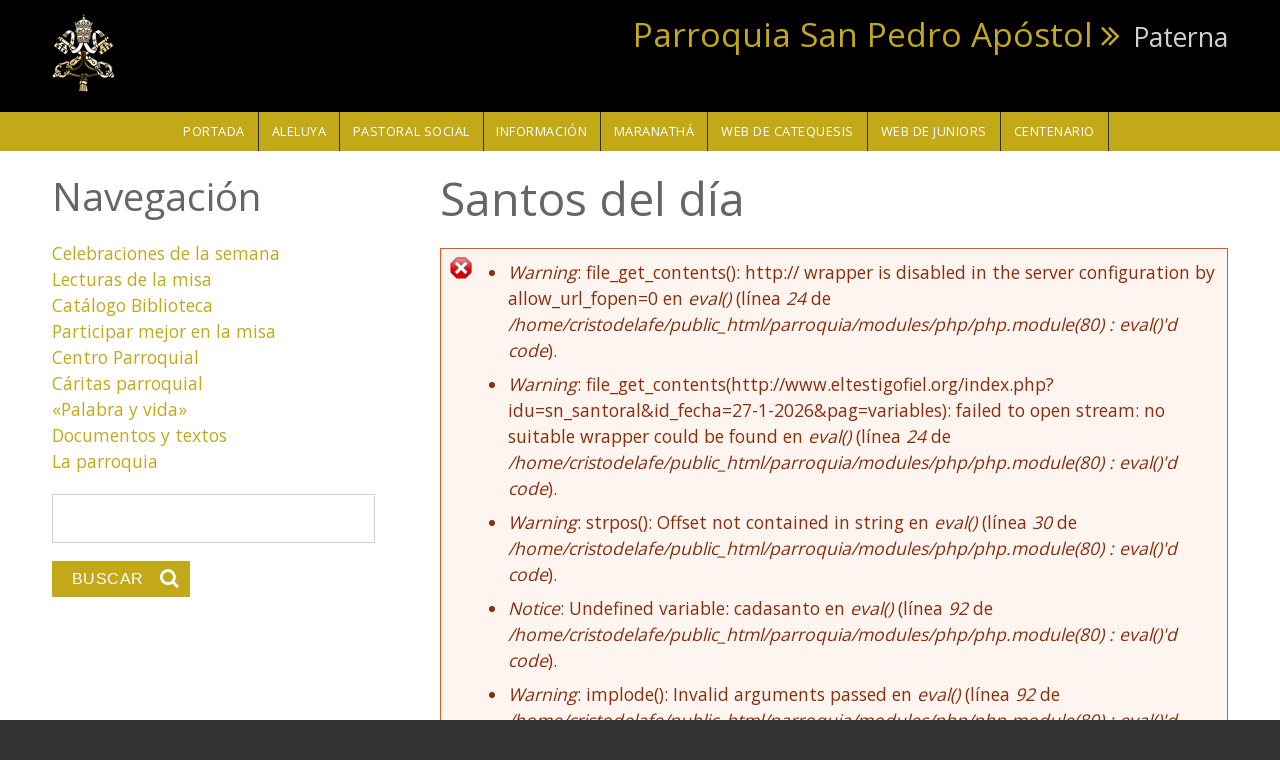

--- FILE ---
content_type: text/html; charset=utf-8
request_url: https://cristodelafe.org/parroquia/taxonomy/term/1?q=santoral
body_size: 4635
content:
<!DOCTYPE html>
<html>
<head>
  <meta charset="utf-8" />
<meta name="Generator" content="Drupal 7 (http://drupal.org)" />
<link rel="canonical" href="/parroquia/santoral" />
<link rel="shortlink" href="/parroquia/node/35" />
<meta name="viewport" content="width=device-width, initial-scale=1, maximum-scale=1, user-scalable=no" />
<link rel="shortcut icon" href="https://cristodelafe.org/parroquia/sites/default/files/favicon.ico" type="image/vnd.microsoft.icon" />
    <meta name="MobileOptimized" content="width">
    <meta name="HandheldFriendly" content="true">
    <meta name="apple-mobile-web-app-capable" content="yes">
    <meta http-equiv="cleartype" content="on">
    <meta http-equiv="X-UA-Compatible" content="IE=edge, chrome=1">
    <title>Santos del día | Parroquia San Pedro Apóstol</title>
  <style media="all">
@import url("https://cristodelafe.org/parroquia/modules/system/system.base.css?snih0p");
@import url("https://cristodelafe.org/parroquia/modules/system/system.messages.css?snih0p");
</style>
<style media="all">
@import url("https://cristodelafe.org/parroquia/modules/book/book.css?snih0p");
@import url("https://cristodelafe.org/parroquia/modules/comment/comment.css?snih0p");
@import url("https://cristodelafe.org/parroquia/modules/field/theme/field.css?snih0p");
@import url("https://cristodelafe.org/parroquia/modules/node/node.css?snih0p");
@import url("https://cristodelafe.org/parroquia/modules/search/search.css?snih0p");
@import url("https://cristodelafe.org/parroquia/modules/user/user.css?snih0p");
@import url("https://cristodelafe.org/parroquia/sites/all/modules/ckeditor/css/ckeditor.css?snih0p");
</style>
<style media="all">
@import url("https://cristodelafe.org/parroquia/sites/all/modules/ctools/css/ctools.css?snih0p");
@import url("https://cristodelafe.org/parroquia/sites/all/modules/pullquote/css/pullquote_style_1.css?snih0p");
</style>
<link rel="stylesheet" href="//cdnjs.cloudflare.com/ajax/libs/font-awesome/4.3.0/css/font-awesome.min.css" media="all" />
<link rel="stylesheet" href="//fonts.googleapis.com/css?family=EB+Garamond|IM+Fell+Double+Pica|Open+Sans|Montserrat" media="all" />
<style media="all">
@import url("https://cristodelafe.org/parroquia/sites/all/themes/gratis/css/normalize.css?snih0p");
@import url("https://cristodelafe.org/parroquia/sites/all/themes/gratis/css/color-palettes.css?snih0p");
@import url("https://cristodelafe.org/parroquia/sites/all/themes/gratis/css/styles.css?snih0p");
</style>
<style media="all">
@import url("https://cristodelafe.org/parroquia/sites/all/themes/gratis/css/hacks.css?snih0p");
</style>
  <script src="https://cristodelafe.org/parroquia/sites/all/modules/jquery_update/replace/jquery/1.12/jquery.min.js?v=1.12.4"></script>
<script src="https://cristodelafe.org/parroquia/misc/jquery-extend-3.4.0.js?v=1.12.4"></script>
<script src="https://cristodelafe.org/parroquia/misc/jquery-html-prefilter-3.5.0-backport.js?v=1.12.4"></script>
<script src="https://cristodelafe.org/parroquia/misc/jquery.once.js?v=1.2"></script>
<script src="https://cristodelafe.org/parroquia/misc/drupal.js?snih0p"></script>
<script src="https://cristodelafe.org/parroquia/sites/all/modules/jquery_update/js/jquery_browser.js?v=0.0.1"></script>
<script src="https://cristodelafe.org/parroquia/misc/form-single-submit.js?v=7.102"></script>
<script src="https://cristodelafe.org/parroquia/sites/default/files/languages/es_gb8rmJHj3Rxt2fK_uWlC1_5lnBbrI5C2RK6nhpA4n9o.js?snih0p"></script>
<script src="https://cristodelafe.org/parroquia/sites/all/modules/pullquote/pullquote.js?snih0p"></script>
<script src="https://cristodelafe.org/parroquia/sites/all/themes/gratis/js-source/site.js?snih0p"></script>
<script>
jQuery.extend(Drupal.settings, {"basePath":"\/parroquia\/","pathPrefix":"","setHasJsCookie":0,"ajaxPageState":{"theme":"gratis","theme_token":"66OLQlEHFMiDKBI7PXEcQ7b28FLDajwdW6bSg_nOaU0","js":{"sites\/all\/modules\/jquery_update\/replace\/jquery\/1.12\/jquery.min.js":1,"misc\/jquery-extend-3.4.0.js":1,"misc\/jquery-html-prefilter-3.5.0-backport.js":1,"misc\/jquery.once.js":1,"misc\/drupal.js":1,"sites\/all\/modules\/jquery_update\/js\/jquery_browser.js":1,"misc\/form-single-submit.js":1,"public:\/\/languages\/es_gb8rmJHj3Rxt2fK_uWlC1_5lnBbrI5C2RK6nhpA4n9o.js":1,"sites\/all\/modules\/pullquote\/pullquote.js":1,"sites\/all\/themes\/gratis\/js-source\/site.js":1},"css":{"modules\/system\/system.base.css":1,"modules\/system\/system.menus.css":1,"modules\/system\/system.messages.css":1,"modules\/system\/system.theme.css":1,"modules\/book\/book.css":1,"modules\/comment\/comment.css":1,"modules\/field\/theme\/field.css":1,"modules\/node\/node.css":1,"modules\/search\/search.css":1,"modules\/user\/user.css":1,"sites\/all\/modules\/ckeditor\/css\/ckeditor.css":1,"sites\/all\/modules\/ctools\/css\/ctools.css":1,"sites\/all\/modules\/pullquote\/css\/pullquote_style_1.css":1,"\/\/cdnjs.cloudflare.com\/ajax\/libs\/font-awesome\/4.3.0\/css\/font-awesome.min.css":1,"\/\/fonts.googleapis.com\/css?family=EB+Garamond|IM+Fell+Double+Pica|Open+Sans|Montserrat":1,"sites\/all\/themes\/gratis\/css\/normalize.css":1,"sites\/all\/themes\/gratis\/css\/color-palettes.css":1,"sites\/all\/themes\/gratis\/css\/core.css":1,"sites\/all\/themes\/gratis\/css\/styles.css":1,"sites\/all\/themes\/gratis\/system.theme.css":1,"sites\/all\/themes\/gratis\/system.menus.css":1,"sites\/all\/themes\/gratis\/css\/hacks.css":1}},"urlIsAjaxTrusted":{"\/parroquia\/taxonomy\/term\/1?q=santoral":true}});
</script>
    <!--[if lt IE 9]>
  <script src="//html5shiv.googlecode.com/svn/trunk/html5.js"></script>
    <![endif]-->
</head>
<body class="html not-front not-logged-in one-sidebar sidebar-first page-node page-node- page-node-35 node-type-page preface-one postscript-one footer-one site-name-show site-slogan-show site-slogan-not-empty color-palette-mustard heading-typeface-opensans body-typeface-opensans header-left-right is-node themebg-light default-layout bg_pattern_01 no_tint">
<div id="skip-link">
    <a href="#main-content" class="element-invisible element-focusable">Pasar al contenido principal</a>
</div>

  <div class="l-page-wrapper">
    <div class="l-page">

      <!-- top links-->
            <!-- //top links-->

      <!-- header -->
      <div id="header-bar" class="l-header-wrapper" role="banner">
        <header class="l-header l-setwidth" style="max-width:95%;">

                    <div class="l-logo">
              <a href="/parroquia/" title="Parroquia San Pedro Apóstol » Paterna">
                <img id="logo-img" src="https://cristodelafe.org/parroquia/sites/default/files/logosp.png" alt="Parroquia San Pedro Apóstol » Paterna"/></a>
            </div><!--// l-logo-->
            
                    <div class="l-branding">

                                  <h1 class="site-name">
                    <a href="/parroquia/">
                      Parroquia San Pedro Apóstol</a>
                  </h1>
              
                                      <h3 class="site-slogan">Paterna</h3>
                
          </div><!--//branding-->
            
        </header>
      </div><!-- // l-header -wrapper-->

      <div id="menu-wrapper" class="l-menu-wrapper main-menu" role="navigation">
        <div class="l-setwidth" style="max-width:95%;">

                      <a id="off-canvas-left-show" href="#off-canvas" class="l-off-canvas-show l-off-canvas-show--left">Show Navigation</a>
            <div id="off-canvas-left" class="l-off-canvas l-off-canvas--left">
              <a id="off-canvas-left-hide" href="#" class="l-off-canvas-hide l-off-canvas-hide--left">Hide Navigation</a>

              <div class="main-menu-wrapper">

                <ul class="menu primary"><li class="first leaf menu-218 portada level-1"><a href="/parroquia/" title="" class="alink menu-218 portada">Portada</a></li>
<li class="leaf menu-390 aleluya level-1"><a href="/parroquia/hojaparroquial" class="alink menu-390 aleluya">Aleluya</a></li>
<li class="leaf menu-410 pastoralsocial level-1"><a href="/parroquia/taxonomy/term/2" title="" class="alink menu-410 pastoralsocial">Pastoral social</a></li>
<li class="leaf menu-389 informacin level-1"><a href="/parroquia/taxonomy/term/1" title="" class="alink menu-389 informacin">Información</a></li>
<li class="leaf menu-5197 maranath level-1"><a href="/parroquia/maranatha" class="alink menu-5197 maranath">Maranathá</a></li>
<li class="leaf menu-308 webdecatequesis level-1"><a href="http://cristodelafe.org/catequesis" title="" class="alink menu-308 webdecatequesis">Web de Catequesis</a></li>
<li class="leaf menu-399 webdejuniors level-1"><a href="https://juniorsanawin.blogspot.com/" title="" class="alink menu-399 webdejuniors">Web de Juniors</a></li>
<li class="last leaf menu-5241 centenario level-1"><a href="/parroquia/taxonomy/term/89" title="Aquí puede verse todo lo relativo al Cenetnario de la Coronación del Stmo. Cristo de la Fe" class="alink menu-5241 centenario">Centenario</a></li>
</ul>              </div>
            </div><!-- // off-canvas-left -->
                    <!-- //main menu -->

          <!-- for third party menu systems or modules-->
          
        </div>
      </div>

<div class="l-content-wrap">

  
      
      <!-- preface -->
      
      <div class="main" >
        <div class="l-main l-setwidth" role="main" style="max-width:95%;">

          <div class="l-content">
            <a id="main-content"></a>
                                      <h1>Santos del día</h1>
                                    <div class="messages error">
<h2 class="element-invisible">Mensaje de error</h2>
 <ul>
  <li><em class="placeholder">Warning</em>: file_get_contents(): http:// wrapper is disabled in the server configuration by allow_url_fopen=0 en <em class="placeholder">eval()</em> (línea <em class="placeholder">24</em> de <em class="placeholder">/home/cristodelafe/public_html/parroquia/modules/php/php.module(80) : eval()&#039;d code</em>).</li>
  <li><em class="placeholder">Warning</em>: file_get_contents(http://www.eltestigofiel.org/index.php?idu=sn_santoral&amp;id_fecha=27-1-2026&amp;pag=variables): failed to open stream: no suitable wrapper could be found en <em class="placeholder">eval()</em> (línea <em class="placeholder">24</em> de <em class="placeholder">/home/cristodelafe/public_html/parroquia/modules/php/php.module(80) : eval()&#039;d code</em>).</li>
  <li><em class="placeholder">Warning</em>: strpos(): Offset not contained in string en <em class="placeholder">eval()</em> (línea <em class="placeholder">30</em> de <em class="placeholder">/home/cristodelafe/public_html/parroquia/modules/php/php.module(80) : eval()&#039;d code</em>).</li>
  <li><em class="placeholder">Notice</em>: Undefined variable: cadasanto en <em class="placeholder">eval()</em> (línea <em class="placeholder">92</em> de <em class="placeholder">/home/cristodelafe/public_html/parroquia/modules/php/php.module(80) : eval()&#039;d code</em>).</li>
  <li><em class="placeholder">Warning</em>: implode(): Invalid arguments passed en <em class="placeholder">eval()</em> (línea <em class="placeholder">92</em> de <em class="placeholder">/home/cristodelafe/public_html/parroquia/modules/php/php.module(80) : eval()&#039;d code</em>).</li>
 </ul>
</div>
                                                


  <div class="region region-content">
    <div id="block-system-main" class="block block-system">

      
  
  <article id="node-35" class="node node--page node--full node--page--full clearfix"
     about="/parroquia/santoral" typeof="foaf:Document" role="article">
      <header>
                  <span property="dc:title" content="Santos del día" class="rdf-meta element-hidden"></span><span property="sioc:num_replies" content="0" datatype="xsd:integer" class="rdf-meta element-hidden"></span>    </header>
  
  
  <div class="node-content">
    <div class="field field-name-body field-type-text-with-summary field-label-hidden"><div class="field-items"><div class="field-item even" property="content:encoded"><style>
.lintit {font-weight: bold;}
.elogio {text-indent: 20pt; font-size: 10pt; line-height: 110%; margin-left: 10pt; margin-right: 10pt; text-align: justify;}
.rojo {color: #FF0000; font-style: italic; font-weight: bold;}
.odatos {margin-left: 30pt; margin-right: 10pt; margin-bottom: 10pt; font-size: 10pt; line-height: 110%; }
</style>

<h3>Tuesday 27 de January de 2026</h3>

<form name="selfecha" action="/parroquia/index.php" method="get">
<input type="hidden" name="q" value="santoral">
<input type="hidden" name="d" value="">
<div style="margin: 20pt center; text-align: right;">
 
 
escoger una fecha: <select name="dias"><option value='1'>1</option>
<option value='2'>2</option>
<option value='3'>3</option>
<option value='4'>4</option>
<option value='5'>5</option>
<option value='6'>6</option>
<option value='7'>7</option>
<option value='8'>8</option>
<option value='9'>9</option>
<option value='10'>10</option>
<option value='11'>11</option>
<option value='12'>12</option>
<option value='13'>13</option>
<option value='14'>14</option>
<option value='15'>15</option>
<option value='16'>16</option>
<option value='17'>17</option>
<option value='18'>18</option>
<option value='19'>19</option>
<option value='20'>20</option>
<option value='21'>21</option>
<option value='22'>22</option>
<option value='23'>23</option>
<option value='24'>24</option>
<option value='25'>25</option>
<option value='26'>26</option>
<option value='27' selected>27</option>
<option value='28'>28</option>
<option value='29'>29</option>
<option value='30'>30</option>
<option value='31'>31</option>
</select> <select name="meses"><option value='1' selected>January</option>
<option value='2'>February</option>
<option value='3'>March</option>
<option value='4'>April</option>
<option value='5'>May</option>
<option value='6'>June</option>
<option value='7'>July</option>
<option value='8'>August</option>
<option value='9'>September</option>
<option value='10'>October</option>
<option value='11'>November</option>
<option value='12'>December</option>
</select> 
<input type="button" value="&gt;&gt;" onClick="document.selfecha.d.value=document.selfecha.dias.value+'-'+document.selfecha.meses.value; document.selfecha.dias.name=''; document.selfecha.meses.name='';  document.selfecha.submit()" style="width: 22px; height: 22px; border-style: outset;  font-size: 8pt; padding: 0px;">
</div>
</form>
<p>Momentaneamente los nombres de los santos derivan a una biografía en un sitio externo (El Testigo Fiel), en una próxima actualización esa biografías se presentarán dentro mismo de nuestro sitio</p>
</div></div></div>  </div>

    </article>

</div>
  </div>
                      </div>

          
  <aside class="region region-sidebar-first column l-region l-sidebar col">
    <div id="block-block-7" class="block block-block">

        <h2>Navegación</h2>
    
  <p><a href="http://cristodelafe.org/parroquia/hojaparroquial">Celebraciones de la semana</a><br />
<a href="http://cristodelafe.org/parroquia/lecturas">Lecturas de la misa</a><br />
<a href="http://cristodelafe.org/parroquia/catalogo">Catálogo Biblioteca</a><br />
<a href="http://cristodelafe.org/parroquia/node/53">Participar mejor en la misa</a><br />
<a href="http://cristodelafe.org/parroquia/taxonomy/term/10">Centro Parroquial</a><br />
<a href="http://cristodelafe.org/parroquia/taxonomy/term/3">Cáritas parroquial</a><br />
<a href="http://cristodelafe.org/parroquia/palabrayvida">«Palabra y vida»</a><br />
<a href="taxonomy/term/16">Documentos y textos</a><br />
<a href="http://cristodelafe.org/parroquia/taxonomy/term/4">La parroquia</a><br />
<a href="https://cristodelafe.org/parroquia/taxonomy/term/22" style="display:none">Revista Maranathá</a></p>

</div>
<div id="block-search-form" class="block block-search">

      
  <form action="/parroquia/taxonomy/term/1?q=santoral" method="post" id="search-block-form" accept-charset="UTF-8"><div><div class="container-inline">
      <h2 class="element-invisible">Formulario de búsqueda</h2>
    <div class="form-item form-type-textfield form-item-search-block-form">
  <label class="element-invisible" for="edit-search-block-form--2">Buscar </label>
 <input title="Escriba lo que quiere buscar." type="text" id="edit-search-block-form--2" name="search_block_form" value="" size="15" maxlength="128" class="form-text" />
</div>
<div class="form-actions form-wrapper" id="edit-actions"><input type="submit" id="edit-submit" name="op" value="Buscar" class="form-submit" /></div><input type="hidden" name="form_build_id" value="form-IqwjyWa74-B2Q2lSQe92Ks_MlSzNkAnbL5xX4FnQIBs" />
<input type="hidden" name="form_id" value="search_block_form" />
</div>
</div></form>
</div>
  </aside>
                  </div>

      </div>

      

      <footer id="footer" role="footer" class="l-footer-wrapper">
        <div class="l-setwidth l-footer" style="max-width:95%;">

          <!--footer -->
          
          
          
        </div>
      </footer>

</div>

    </div>
    <a href="#" class="scrolltop">Scroll to the top</a>
  </div>
</body>
</html>


--- FILE ---
content_type: text/css
request_url: https://cristodelafe.org/parroquia/sites/all/modules/pullquote/css/pullquote_style_1.css?snih0p
body_size: 103
content:
/**
 * @file
 * Styles for pullquote module.
 */

.pullquote-container {
  position: relative;
}

.pullquote-quote {
  z-index:1;
  background: #E8E8E8;
  border: 1px solid #AAA;
  color: #333;
  float: right;
  font: italic 1.1em Georgia, "Times New Roman", Times, serif;
  line-height: 1.7em;
  margin: 1em 0 0.4em 1em;
  padding: 1em;
  width: 30%;
}

.pullquote-quote.pullquote-left {
  float: left;
  margin-left: 0;
  margin-right: 1em;
}

/* inserts quotation marks around pullquoted text */
.pullquote-quote .pullquote-content:before {
  content: open-quote;
}

.pullquote-quote .pullquote-content:after {
  content: close-quote;
}

.pullquote-quote .attribution:before {
  content: "\2014";
}

.pullquote-quote .attribution {
  text-transform: uppercase;
  font-size: .8em;
  font-style: normal;
  float: right;
}


--- FILE ---
content_type: text/javascript
request_url: https://cristodelafe.org/parroquia/sites/all/modules/pullquote/pullquote.js?snih0p
body_size: 595
content:
(function ($) {

Drupal.behaviors.pullquote = {
  attach: function(context) {
    $('.pullquote:not(.pullquote-processed)', context).each(function () {
      var $span = $(this).addClass('pullquote-processed');
      $attribution = $span.data('pullquote-attribution');
      // Decide if we should add a left indicator to the generated quote.
      var $leftClass = '';
      if ($span.hasClass('pullquote-left')) {
        $leftClass = ' pullquote-left';
      }
      // May be extended later on. (simply add ',div')
      var $parent = $span.parent();
      if ($parent.length) {
        // In the case of a pullquote inside any of the above contained/nested
        // elements
        var $elements = ['LI','UL','OL','TD','TR','TBODY','TABLE'];
        // Set a flag. Should we add the quote above the element or inside it?
        // pos set to 0 will be inside, 1 will be above.
        var pos = 0;
        while( jQuery.inArray($parent.get(0).tagName, $elements ) > -1 ) {
          pos = 1;
          if ($parent.parent().get(0).tagName == 'DIV') {
            break;
          }
          $parent = $parent.parent();
        }
        // Apply conditional pullquote container styling.
        $parent.addClass('pullquote-container');
        $text = $span.text();
        $text = '<span class=pullquote-content>' + $text + '</span>';
        if ($attribution) {
          $text += '<br /><span class="attribution">' + $attribution + '</span>';
        }
        if (pos == 0 && $parent.get(0).tagName == 'BLOCKQUOTE') {
          // Blockquote is a special case. To have valid HTML you can't have
          // inline level elements in the blockquote. They must be block level
          // elements so we'll use a div here instead.
          $span.clone()
            .replaceWith('<div class="pullquote-processed' + $leftClass + '">' + $text + '</div>')
            .addClass('pullquote-quote')
            .prependTo($parent);
        }
        else if (pos == 0) {
          $span.clone()
            .replaceWith('<span class="pullquote-processed' + $leftClass + '">' + $text + '</span>')
            .addClass('pullquote-quote')
            .prependTo($parent);

        }
        else {
          $second = $span.clone()
            .replaceWith('<span class="pullquote-processed' + $leftClass + '">' + $text + '</span>')
            .addClass('pullquote-quote');
          $parent.before($second);
        }
      }
    });
  }
};

})(jQuery);
